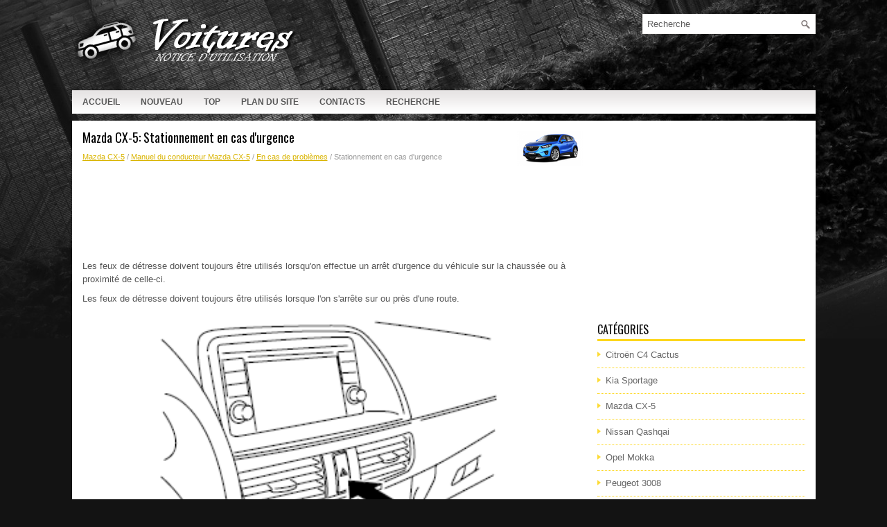

--- FILE ---
content_type: text/html; charset=UTF-8
request_url: https://www.ccautofr.com/stationnement_en_cas_d_urgence-1124.html
body_size: 3527
content:
<!DOCTYPE html PUBLIC "-//W3C//DTD XHTML 1.0 Transitional//EN" "http://www.w3.org/TR/xhtml1/DTD/xhtml1-transitional.dtd">
<html xmlns="http://www.w3.org/1999/xhtml" lang="en-US">

<head profile="http://gmpg.org/xfn/11">
<meta http-equiv="Content-Type" content="text/html; charset=utf-8">
<meta name="viewport" content="width=device-width, initial-scale=1.0">
<title>Mazda CX-5: Stationnement en cas d'urgence - En cas de probl&egrave;mes - Manuel du conducteur Mazda CX-5</title>
<link rel="stylesheet" href="style.css" type="text/css">
<link rel="shortcut icon" href="favicon.ico" type="image/x-icon">
<link href="media-queries.css" rel="stylesheet" type="text/css">
<script data-ad-client="ca-pub-3862022578288106" async src="https://pagead2.googlesyndication.com/pagead/js/adsbygoogle.js"></script>
</head>

<body>

<div class="ccfa_law">
	<div class="ccfa_tophead">
		<a href="/">
		<img src="images/logo.png" alt="Notice d'utilisation voiture" title="Notice d'utilisation voiture"></a>
		<div id="topsearch">
			<div id="search" title="Type and hit enter">
					<form method="get" id="searchform" action="/search.php">
						<input value="Recherche" name="q" id="s" onblur="if (this.value == '')  {this.value = 'Recherche';}" onfocus="if (this.value == 'Recherche') {this.value = '';}" type="text">
						<input type="hidden" name="cx" value="586282a43078823d7" />
				    	<input type="hidden" name="cof" value="FORID:11" />
				    	<input type="hidden" name="ie" value="UTF-8" />
				    	<input src="/images/search.png" style="border:0pt none; vertical-align: top; float:right" type="image">
					</form>
			</div>
		</div>
	</div>
	<div class="ccfa_topmenu">
		<ul>
			<li><a href="/">Accueil</a></li>
			<li><a href="/new.html">Nouveau</a></li>
			<li><a href="/top.html">Top</a></li>
			<li><a href="/sitemap.html">Plan du site</a></li>
			<li><a href="/contacts.html">Contacts</a></li>
			<li><a href="/search.php">Recherche</a></li>
		</ul>
	</div>
	<div class="ccfa_life">
		<div class="ccfa_lefpart">
			<h1><img src="images/pages/small/7.png" alt="Mazda CX-5: Stationnement en cas d'urgence - En cas de probl&egrave;mes - Manuel du conducteur Mazda CX-5" border="0" width="100" align=right style="margin: 0px 3px 0 3px">Mazda CX-5: Stationnement en cas d'urgence</h1>
			<div class="ccfa_way">
				<div style="font-size:11px; text-decoration:none; margin-top:5px;"><a href="mazda_cx_5-7.html">Mazda CX-5</a> / <a href="manuel_du_conducteur_mazda_cx_5-974.html">Manuel du conducteur Mazda CX-5</a> / <a href="en_cas_de_probl_egrave_mes-1123.html">En cas de probl&egrave;mes</a> /  Stationnement en cas d'urgence</div></div>
			<script async src="https://pagead2.googlesyndication.com/pagead/js/adsbygoogle.js"></script>
<!-- ccautofr.com top 120 adaptive -->
<ins class="adsbygoogle"
     style="display:block; height: 120px;"
     data-ad-client="ca-pub-3862022578288106"
     data-ad-slot="6094202381"></ins>
<script>
     (adsbygoogle = window.adsbygoogle || []).push({});
</script>
			<p><p>Les feux de d&eacute;tresse doivent toujours &ecirc;tre
utilis&eacute;s lorsqu'on effectue un arr&ecirc;t
d'urgence du v&eacute;hicule sur la chauss&eacute;e ou &agrave;
proximit&eacute; de celle-ci.<p>
Les feux de d&eacute;tresse doivent toujours &ecirc;tre
utilis&eacute;s lorsque l'on s'arr&ecirc;te sur ou pr&egrave;s
d'une route.</p>
<p align="center">
<img alt="Appuyer sur l'interrupteur de feux de" border="0" src="images/books/974/7/1.htm48.gif" width="521" height="388" alt="Stationnement en cas d'urgence"></p>
<br><p>Appuyer sur l'interrupteur de feux de
d&eacute;tresse et tous les clignotants
clignoteront. Les t&eacute;moins des feux de
d&eacute;tresse s'allument simultan&eacute;ment sur le
tableau de bord.</p>
<p><b>REMARQUE</b><p></p>
<ul>
	<li><i>Les clignotants ne fonctionnent pas lorsque
	les feux de d&eacute;tresse sont utilis&eacute;s</i></li>
	<li><i>V&eacute;rifier les r&egrave;glements locaux concernant
	l'utilisation des feux de d&eacute;tresse lors du
	remorquage du v&eacute;hicule afin de s'assurer
	que ceci ne constitue pas une infraction.</i></li>
</ul><ul></ul></table></ul><div style="clear:both"></div><div align="center"><script async src="https://pagead2.googlesyndication.com/pagead/js/adsbygoogle.js"></script>
<!-- ccautofr.com bot adaptive -->
<ins class="adsbygoogle"
     style="display:block"
     data-ad-client="ca-pub-3862022578288106"
     data-ad-slot="8009440354"
     data-ad-format="auto"
     data-full-width-responsive="true"></ins>
<script>
     (adsbygoogle = window.adsbygoogle || []).push({});
</script></div>
<div style="width: calc(50% - 4px); margin:2px; float:left">
<h5 style="margin:5px 0"><a href="en_cas_de_probl_egrave_mes-1123.html" style="text-decoration:none"><img src="images/previus.gif" alt="" border="0" style="float:left; margin-right:3px;"><span>En cas de probl&egrave;mes</span></a></h5>
   Informations utiles sur ce qu'il faut faire si un probl&egrave;me provient du 
v&eacute;hicule. ...
   </p></div>
<div style="width: calc(50% - 4px); margin:2px; float:left">
<h5 style="margin:5px 0"><a href="pneu_agrave_plat-1125.html" style="text-decoration:none"><img src="images/next.gif" alt="" border="0" style="float:right; margin-left:3px;"><span>Pneu &agrave; plat</span></a></h5>
    ...
   </p></div>
<div style="clear:both"></div><div style="margin-top:0px;">
   <h5 style="margin:5px 0">Autres materiaux:</h5><p><a href="feux_de_croisement-1960.html"><span>Feux de croisement</span></a><br>
   


	Retirez le couvercle de protection en tirant
	la languette.
	&nbsp;S aisissez le connecteur et le porte-lampe,
	puis soulevez l'ensemble vers le haut pour
	le d&eacute;clipper.
	Sortez l'ensemble connecteur et portelampe.




	D&eacute;branchez le connecteur de la lampe.
	Retirez l ...
   </p><p><a href="jantes_et_pneus-765.html"><span>Jantes et pneus</span></a><br>
   &Eacute;tat des pneus, &eacute;tat des jantes
Franchir les ar&ecirc;tes vives lentement et
si possible &agrave; angle droit. Rouler sur
des ar&ecirc;tes vives peut endommager
les pneus et les jantes. Ne pas &eacute;craser
un pneu contre une bordure de
trottoir lors du stationnement.

Contr&o ...
   </p><p><a href="utilisation_du_climatiseur-2337.html"><span>Utilisation du climatiseur</span></a><br>
   D&eacute;marrez le moteur, tournez la commande de
vitesse du ventilateur &agrave; la position souhait&eacute;e, puis
appuyez sur le bouton  pour activer 
le climatiseur.

Lorsque le climatiseur est activ&eacute;, le
dispositif de chauffage dispose &eacute;galement des
fonctions de refroidisse ...
   </p></div>
<script>
// <!--
document.write('<iframe src="counter.php?id=1124" width=0 height=0 marginwidth=0 marginheight=0 scrolling=no frameborder=0></iframe>');
// -->

</script>
</p>
		</div>
		<div class="ccfa_rigpart">
			<div align="center" style="margin:5px 0 15px 0">
				<script async src="https://pagead2.googlesyndication.com/pagead/js/adsbygoogle.js"></script>
<!-- ccautofr.com side 300x250 -->
<ins class="adsbygoogle"
     style="display:inline-block;width:300px;height:250px"
     data-ad-client="ca-pub-3862022578288106"
     data-ad-slot="2920765200"></ins>
<script>
     (adsbygoogle = window.adsbygoogle || []).push({});
</script></div>
			<ul>
			</ul>
			<h2>Catégories</h2>
			<ul>
				<li><a href="/citrog_n_c4_cactus-12.html">Citroën C4 Cactus</a></li>
				<li><a href="/kia_sportage-2.html">Kia Sportage</a></li>
				<li><a href="/mazda_cx_5-7.html">Mazda CX-5</a></li>
				<li><a href="/nissan_qashqai-3.html">Nissan Qashqai</a></li>
				<li><a href="/opel_mokka-6.html">Opel Mokka</a></li>
				<li><a href="/peugeot_3008-11.html">Peugeot 3008</a></li>
				<li><a href="https://peugeot308.frmans.com/peugeot_308_p5_2021_year_manuel_du_conducteur-694.htmll">Peugeot 308 (P5)</a></li>
				<li><a href="https://fr.vw-id3.com/volkswagen_id_3_e11_e12_2019_notice_dv_utilisation-1.html">olkswagen ID.3 Notice d’Utilisation</a></li>
				<li><a href="https://fr.vwid4.autos/">Volkswagen ID.4</a></li>
				<li><a href="https://fr.mytoyo.com/">Toyota Prius</a></li>
			</ul>
			<div align="center" style="margin:15px 0">
				<!--LiveInternet counter--><script type="text/javascript"><!--
document.write("<a href='https://www.liveinternet.ru/click' "+
"target=_blank><img class='counter' src='https://counter.yadro.ru/hit?t11.1;r"+
escape(document.referrer)+((typeof(screen)=="undefined")?"":
";s"+screen.width+"*"+screen.height+"*"+(screen.colorDepth?
screen.colorDepth:screen.pixelDepth))+";u"+escape(document.URL)+
";h"+escape(document.title.substring(0,80))+";"+Math.random()+
"' alt='' title='LiveInternet: �������� ����� ���������� �� 24"+
" ����, ����������� �� 24 ���� � �� �������' "+
"border=0 width=88 height=31><\/a>")//--></script><!--/LiveInternet-->
<br>
<!--LiveInternet counter--><img id="licnt198E" width="0" height="0" style="border:0"
title=""
src="[data-uri]"
alt=""/><script>(function(d,s){d.getElementById("licnt198E").src=
"https://counter.yadro.ru/hit;frclassall?t20.1;r"+escape(d.referrer)+
((typeof(s)=="undefined")?"":";s"+s.width+"*"+s.height+"*"+
(s.colorDepth?s.colorDepth:s.pixelDepth))+";u"+escape(d.URL)+
";h"+escape(d.title.substring(0,150))+";"+Math.random()})
(document,screen)</script><!--/LiveInternet--></div>
		</div>
		<div style="clear:both">
		</div>
	</div>
	<div class="ccfa_botpart">
		© 2014-2026 Droit d&#39;auteur www.ccautofr.com 0.0044</div>
</div>

</body>

</html>


--- FILE ---
content_type: text/html; charset=utf-8
request_url: https://www.google.com/recaptcha/api2/aframe
body_size: 268
content:
<!DOCTYPE HTML><html><head><meta http-equiv="content-type" content="text/html; charset=UTF-8"></head><body><script nonce="W9q4gsAqKSz0bWqCM9nyJA">/** Anti-fraud and anti-abuse applications only. See google.com/recaptcha */ try{var clients={'sodar':'https://pagead2.googlesyndication.com/pagead/sodar?'};window.addEventListener("message",function(a){try{if(a.source===window.parent){var b=JSON.parse(a.data);var c=clients[b['id']];if(c){var d=document.createElement('img');d.src=c+b['params']+'&rc='+(localStorage.getItem("rc::a")?sessionStorage.getItem("rc::b"):"");window.document.body.appendChild(d);sessionStorage.setItem("rc::e",parseInt(sessionStorage.getItem("rc::e")||0)+1);localStorage.setItem("rc::h",'1769343819718');}}}catch(b){}});window.parent.postMessage("_grecaptcha_ready", "*");}catch(b){}</script></body></html>

--- FILE ---
content_type: text/css
request_url: https://www.ccautofr.com/media-queries.css
body_size: 204
content:
@media screen and (max-width: 768px) {
.ccfa_law {
    width: auto;
    margin:5px;
}
.ccfa_tophead img {	max-width:200px;
	clear:both;
	float:none;
	margin:0 auto;
	display:block;
}
#topsearch {
    float: none;
    max-width:300px;
    margin:0 auto;
}
.ccfa_tophead {
    height: auto;
    padding: 10px 0px;
}
.ccfa_topmenu {
    overflow: hidden;
}
.ccfa_life {
    padding: 7px;
}
.ccfa_lefpart {
    width: 100%;
}
.ccfa_rigpart {width: 100%;
clear:both;
margin-left: 0px;
}
.ccfa_lefpart li {
    margin: 7px 0px;
}
.ccfa_topmenu ul li a {padding: 11px 10px;
}
}